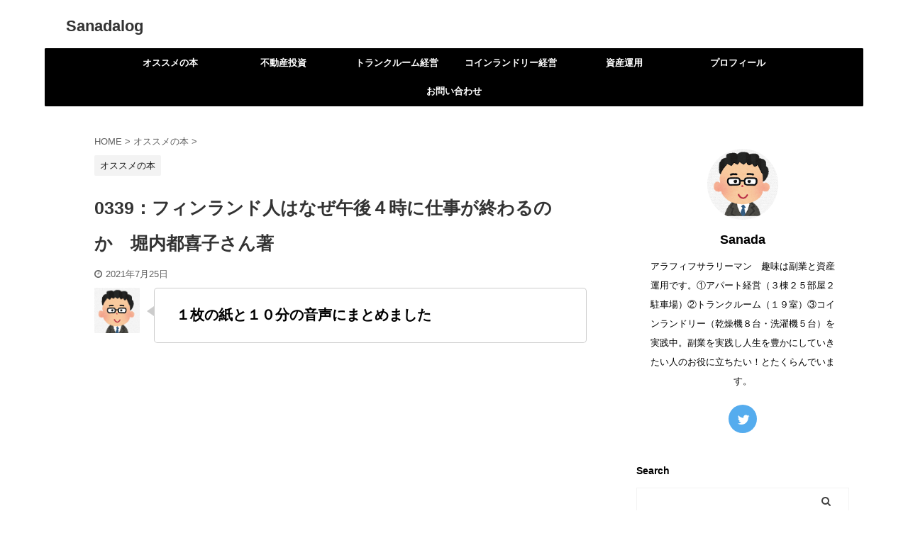

--- FILE ---
content_type: text/html; charset=UTF-8
request_url: https://sanadalog.com/0339-2/
body_size: 11952
content:

<!DOCTYPE html>
<!--[if lt IE 7]>
<html class="ie6" lang="ja"> <![endif]-->
<!--[if IE 7]>
<html class="i7" lang="ja"> <![endif]-->
<!--[if IE 8]>
<html class="ie" lang="ja"> <![endif]-->
<!--[if gt IE 8]><!-->
<html lang="ja" class="s-navi-search-overlay ">
	<!--<![endif]-->
	<head prefix="og: http://ogp.me/ns# fb: http://ogp.me/ns/fb# article: http://ogp.me/ns/article#">
		<meta charset="UTF-8" >
		<meta name="viewport" content="width=device-width,initial-scale=1.0,user-scalable=no,viewport-fit=cover">
		<meta name="format-detection" content="telephone=no" >

		
		<link rel="alternate" type="application/rss+xml" title="Sanadalog RSS Feed" href="https://sanadalog.com/feed/" />
		<link rel="pingback" href="https://sanadalog.com/xmlrpc.php" >
		<!--[if lt IE 9]>
		<script src="https://sanadalog.com/wp-content/themes/affinger5/js/html5shiv.js"></script>
		<![endif]-->
				<title>0339：フィンランド人はなぜ午後４時に仕事が終わるのか　堀内都喜子さん著 - Sanadalog</title>
<link rel='dns-prefetch' href='//ajax.googleapis.com' />
<link rel='dns-prefetch' href='//s.w.org' />
		<script type="text/javascript">
			window._wpemojiSettings = {"baseUrl":"https:\/\/s.w.org\/images\/core\/emoji\/12.0.0-1\/72x72\/","ext":".png","svgUrl":"https:\/\/s.w.org\/images\/core\/emoji\/12.0.0-1\/svg\/","svgExt":".svg","source":{"concatemoji":"https:\/\/sanadalog.com\/wp-includes\/js\/wp-emoji-release.min.js?ver=5.4.2"}};
			/*! This file is auto-generated */
			!function(e,a,t){var r,n,o,i,p=a.createElement("canvas"),s=p.getContext&&p.getContext("2d");function c(e,t){var a=String.fromCharCode;s.clearRect(0,0,p.width,p.height),s.fillText(a.apply(this,e),0,0);var r=p.toDataURL();return s.clearRect(0,0,p.width,p.height),s.fillText(a.apply(this,t),0,0),r===p.toDataURL()}function l(e){if(!s||!s.fillText)return!1;switch(s.textBaseline="top",s.font="600 32px Arial",e){case"flag":return!c([127987,65039,8205,9895,65039],[127987,65039,8203,9895,65039])&&(!c([55356,56826,55356,56819],[55356,56826,8203,55356,56819])&&!c([55356,57332,56128,56423,56128,56418,56128,56421,56128,56430,56128,56423,56128,56447],[55356,57332,8203,56128,56423,8203,56128,56418,8203,56128,56421,8203,56128,56430,8203,56128,56423,8203,56128,56447]));case"emoji":return!c([55357,56424,55356,57342,8205,55358,56605,8205,55357,56424,55356,57340],[55357,56424,55356,57342,8203,55358,56605,8203,55357,56424,55356,57340])}return!1}function d(e){var t=a.createElement("script");t.src=e,t.defer=t.type="text/javascript",a.getElementsByTagName("head")[0].appendChild(t)}for(i=Array("flag","emoji"),t.supports={everything:!0,everythingExceptFlag:!0},o=0;o<i.length;o++)t.supports[i[o]]=l(i[o]),t.supports.everything=t.supports.everything&&t.supports[i[o]],"flag"!==i[o]&&(t.supports.everythingExceptFlag=t.supports.everythingExceptFlag&&t.supports[i[o]]);t.supports.everythingExceptFlag=t.supports.everythingExceptFlag&&!t.supports.flag,t.DOMReady=!1,t.readyCallback=function(){t.DOMReady=!0},t.supports.everything||(n=function(){t.readyCallback()},a.addEventListener?(a.addEventListener("DOMContentLoaded",n,!1),e.addEventListener("load",n,!1)):(e.attachEvent("onload",n),a.attachEvent("onreadystatechange",function(){"complete"===a.readyState&&t.readyCallback()})),(r=t.source||{}).concatemoji?d(r.concatemoji):r.wpemoji&&r.twemoji&&(d(r.twemoji),d(r.wpemoji)))}(window,document,window._wpemojiSettings);
		</script>
		<style type="text/css">
img.wp-smiley,
img.emoji {
	display: inline !important;
	border: none !important;
	box-shadow: none !important;
	height: 1em !important;
	width: 1em !important;
	margin: 0 .07em !important;
	vertical-align: -0.1em !important;
	background: none !important;
	padding: 0 !important;
}
</style>
	<link rel='stylesheet' id='wp-block-library-css'  href='https://sanadalog.com/wp-includes/css/dist/block-library/style.min.css?ver=5.4.2' type='text/css' media='all' />
<link rel='stylesheet' id='liquid-blocks-css'  href='https://sanadalog.com/wp-content/plugins/liquid-blocks/css/block.css?ver=1.0.9' type='text/css' media='all' />
<link rel='stylesheet' id='liquid-block-speech-css'  href='https://sanadalog.com/wp-content/plugins/liquid-speech-balloon/css/block.css?ver=5.4.2' type='text/css' media='all' />
<link rel='stylesheet' id='contact-form-7-css'  href='https://sanadalog.com/wp-content/plugins/contact-form-7/includes/css/styles.css?ver=5.3' type='text/css' media='all' />
<link rel='stylesheet' id='toc-screen-css'  href='https://sanadalog.com/wp-content/plugins/table-of-contents-plus/screen.min.css?ver=2002' type='text/css' media='all' />
<link rel='stylesheet' id='normalize-css'  href='https://sanadalog.com/wp-content/themes/affinger5/css/normalize.css?ver=1.5.9' type='text/css' media='all' />
<link rel='stylesheet' id='font-awesome-css'  href='https://sanadalog.com/wp-content/themes/affinger5/css/fontawesome/css/font-awesome.min.css?ver=4.7.0' type='text/css' media='all' />
<link rel='stylesheet' id='font-awesome-animation-css'  href='https://sanadalog.com/wp-content/themes/affinger5/css/fontawesome/css/font-awesome-animation.min.css?ver=5.4.2' type='text/css' media='all' />
<link rel='stylesheet' id='st_svg-css'  href='https://sanadalog.com/wp-content/themes/affinger5/st_svg/style.css?ver=5.4.2' type='text/css' media='all' />
<link rel='stylesheet' id='slick-css'  href='https://sanadalog.com/wp-content/themes/affinger5/vendor/slick/slick.css?ver=1.8.0' type='text/css' media='all' />
<link rel='stylesheet' id='slick-theme-css'  href='https://sanadalog.com/wp-content/themes/affinger5/vendor/slick/slick-theme.css?ver=1.8.0' type='text/css' media='all' />
<link rel='stylesheet' id='fonts-googleapis-notosansjp-css'  href='//fonts.googleapis.com/css?family=Noto+Sans+JP%3A400%2C700&#038;display=swap&#038;subset=japanese&#038;ver=5.4.2' type='text/css' media='all' />
<link rel='stylesheet' id='style-css'  href='https://sanadalog.com/wp-content/themes/affinger5/style.css?ver=5.4.2' type='text/css' media='all' />
<link rel='stylesheet' id='child-style-css'  href='https://sanadalog.com/wp-content/themes/affinger5-child/style.css?ver=5.4.2' type='text/css' media='all' />
<link rel='stylesheet' id='single-css'  href='https://sanadalog.com/wp-content/themes/affinger5/st-rankcss.php' type='text/css' media='all' />
<link rel='stylesheet' id='sccss_style-css'  href='https://sanadalog.com/?sccss=1&#038;ver=5.4.2' type='text/css' media='all' />
<link rel='stylesheet' id='st-themecss-css'  href='https://sanadalog.com/wp-content/themes/affinger5/st-themecss-loader.php?ver=5.4.2' type='text/css' media='all' />
<script type='text/javascript' src='//ajax.googleapis.com/ajax/libs/jquery/1.11.3/jquery.min.js?ver=1.11.3'></script>
<link rel='https://api.w.org/' href='https://sanadalog.com/wp-json/' />
<link rel='shortlink' href='https://sanadalog.com/?p=2936' />
<link rel="alternate" type="application/json+oembed" href="https://sanadalog.com/wp-json/oembed/1.0/embed?url=https%3A%2F%2Fsanadalog.com%2F0339-2%2F" />
<link rel="alternate" type="text/xml+oembed" href="https://sanadalog.com/wp-json/oembed/1.0/embed?url=https%3A%2F%2Fsanadalog.com%2F0339-2%2F&#038;format=xml" />
<style type="text/css">.liquid-speech-balloon-00 .liquid-speech-balloon-avatar { background-image: url("https://sanadalog.com/wp-content/uploads/2020/04/スクリーンショット-2020-04-19-22.24.01.png"); } .liquid-speech-balloon-01 .liquid-speech-balloon-avatar { background-image: url("https://sanadalog.com/wp-content/uploads/2020/04/スクリーンショット-2020-04-26-15.52.01.png"); } .liquid-speech-balloon-02 .liquid-speech-balloon-avatar { background-image: url("https://sanadalog.com/wp-content/uploads/2020/04/スクリーンショット-2020-04-26-15.51.28.png"); } .liquid-speech-balloon-03 .liquid-speech-balloon-avatar { background-image: url("https://sanadalog.com/wp-content/uploads/2020/04/スクリーンショット-2020-04-26-15.51.14.png"); } .liquid-speech-balloon-04 .liquid-speech-balloon-avatar { background-image: url("https://sanadalog.com/wp-content/uploads/2020/04/スクリーンショット-2020-04-26-15.48.46.png"); } .liquid-speech-balloon-05 .liquid-speech-balloon-avatar { background-image: url("https://sanadalog.com/wp-content/uploads/2020/04/スクリーンショット-2020-04-26-15.53.54.png"); } </style>
<style type="text/css">.liquid-speech-balloon-04 .liquid-speech-balloon-avatar::after { content: "相談者"; } </style>
<meta name="robots" content="index, follow" />
<meta name="thumbnail" content="https://sanadalog.com/wp-content/uploads/2021/07/51ufGdtpOsL._SX312_BO1204203200_.jpg">
<link rel="canonical" href="https://sanadalog.com/0339-2/" />
<style type="text/css">.broken_link, a.broken_link {
	text-decoration: line-through;
}</style><style type="text/css" id="custom-background-css">
body.custom-background { background-color: #ffffff; }
</style>
				<script>
		(function (i, s, o, g, r, a, m) {
			i['GoogleAnalyticsObject'] = r;
			i[r] = i[r] || function () {
					(i[r].q = i[r].q || []).push(arguments)
				}, i[r].l = 1 * new Date();
			a = s.createElement(o),
				m = s.getElementsByTagName(o)[0];
			a.async = 1;
			a.src = g;
			m.parentNode.insertBefore(a, m)
		})(window, document, 'script', '//www.google-analytics.com/analytics.js', 'ga');

		ga('create', 'UA-164577743-1', 'auto');
		ga('send', 'pageview');

	</script>
					



<script>
	jQuery(function(){
		jQuery('.st-btn-open').click(function(){
			jQuery(this).next('.st-slidebox').stop(true, true).slideToggle();
			jQuery(this).addClass('st-btn-open-click');
		});
	});
</script>


<script>
	jQuery(function(){
		jQuery("#toc_container:not(:has(ul ul))").addClass("only-toc");
		jQuery(".st-ac-box ul:has(.cat-item)").each(function(){
			jQuery(this).addClass("st-ac-cat");
		});
	});
</script>

<script>
	jQuery(function(){
						jQuery('.st-star').parent('.rankh4').css('padding-bottom','5px'); // スターがある場合のランキング見出し調整
	});
</script>

			</head>
	<body class="post-template-default single single-post postid-2936 single-format-standard custom-background not-front-page" >
				<div id="st-ami">
				<div id="wrapper" class="">
				<div id="wrapper-in">
					<header id="">
						<div id="headbox-bg">
							<div id="headbox">

								<nav id="s-navi" class="pcnone" data-st-nav data-st-nav-type="normal">
		<dl class="acordion is-active" data-st-nav-primary>
			<dt class="trigger">
				<p class="acordion_button"><span class="op op-menu"><i class="fa st-svg-menu"></i></span></p>

				
				
							<!-- 追加メニュー -->
							
							<!-- 追加メニュー2 -->
							
							</dt>

			<dd class="acordion_tree">
				<div class="acordion_tree_content">

					

												<div class="menu"><ul>
<li class="page_item page-item-56"><a href="https://sanadalog.com/apartment/"><span class="menu-item-label">アパート経営</span></a></li>
<li class="page_item page-item-58"><a href="https://sanadalog.com/%e3%83%88%e3%83%a9%e3%83%b3%e3%82%af%e3%83%ab%e3%83%bc%e3%83%a0%e7%b5%8c%e5%96%b6/"><span class="menu-item-label">トランクルーム経営</span></a></li>
<li class="page_item page-item-60"><a href="https://sanadalog.com/%e3%82%b3%e3%82%a4%e3%83%b3%e3%83%a9%e3%83%b3%e3%83%89%e3%83%aa%e3%83%bc%e7%b5%8c%e5%96%b6/"><span class="menu-item-label">コインランドリー経営</span></a></li>
<li class="page_item page-item-62"><a href="https://sanadalog.com/%e8%b3%87%e7%94%a3%e9%81%8b%e7%94%a8/"><span class="menu-item-label">資産運用</span></a></li>
<li class="page_item page-item-64"><a href="https://sanadalog.com/profile/"><span class="menu-item-label">プロフィール</span></a></li>
<li class="page_item page-item-66"><a href="https://sanadalog.com/contact-us/"><span class="menu-item-label">お問い合わせ</span></a></li>
</ul></div>
						<div class="clear"></div>

					
				</div>
			</dd>

					</dl>

					</nav>

								<div id="header-l">
									
									<div id="st-text-logo">
										
            
			
				<!-- キャプション -->
				                
					              		 	 <p class="descr sitenametop">
               		     	               			 </p>
					                    
				                
				<!-- ロゴ又はブログ名 -->
				              		  <p class="sitename"><a href="https://sanadalog.com/">
                  		                      		    Sanadalog                   		               		  </a></p>
            					<!-- ロゴ又はブログ名ここまで -->

			    
		
    									</div>
								</div><!-- /#header-l -->

								<div id="header-r" class="smanone">
									
								</div><!-- /#header-r -->
							</div><!-- /#headbox-bg -->
						</div><!-- /#headbox clearfix -->

						
						
						
						
											
<div id="gazou-wide">
			<div id="st-menubox">
			<div id="st-menuwide">
				<nav class="smanone clearfix"><ul id="menu-%e3%82%b0%e3%83%ad%e3%83%bc%e3%83%90%e3%83%ab" class="menu"><li id="menu-item-679" class="menu-item menu-item-type-taxonomy menu-item-object-category current-post-ancestor current-menu-parent current-post-parent menu-item-679"><a href="https://sanadalog.com/category/recommended-books/">オススメの本</a></li>
<li id="menu-item-328" class="menu-item menu-item-type-taxonomy menu-item-object-category menu-item-328"><a href="https://sanadalog.com/category/apart/">不動産投資</a></li>
<li id="menu-item-508" class="menu-item menu-item-type-taxonomy menu-item-object-category menu-item-508"><a href="https://sanadalog.com/category/trunk-room/">トランクルーム経営</a></li>
<li id="menu-item-507" class="menu-item menu-item-type-taxonomy menu-item-object-category menu-item-507"><a href="https://sanadalog.com/category/coinlaundry/">コインランドリー経営</a></li>
<li id="menu-item-509" class="menu-item menu-item-type-taxonomy menu-item-object-category menu-item-509"><a href="https://sanadalog.com/category/asset/">資産運用</a></li>
<li id="menu-item-208" class="menu-item menu-item-type-post_type menu-item-object-page menu-item-208"><a href="https://sanadalog.com/profile/">プロフィール</a></li>
<li id="menu-item-212" class="menu-item menu-item-type-post_type menu-item-object-page menu-item-212"><a href="https://sanadalog.com/contact-us/">お問い合わせ</a></li>
</ul></nav>			</div>
		</div>
				</div>
					
					
					</header>

					

					<div id="content-w">

					
					
					
	
			<div id="st-header-post-under-box" class="st-header-post-no-data "
		     style="">
			<div class="st-dark-cover">
							</div>
		</div>
	

<div id="content" class="clearfix">
	<div id="contentInner">
		<main>
			<article>
				<div id="post-2936" class="st-post post-2936 post type-post status-publish format-standard has-post-thumbnail hentry category-recommended-books">

					
																
					
					<!--ぱんくず -->
											<div
							id="breadcrumb">
							<ol itemscope itemtype="http://schema.org/BreadcrumbList">
								<li itemprop="itemListElement" itemscope itemtype="http://schema.org/ListItem">
									<a href="https://sanadalog.com" itemprop="item">
										<span itemprop="name">HOME</span>
									</a>
									&gt;
									<meta itemprop="position" content="1"/>
								</li>

								
																	<li itemprop="itemListElement" itemscope itemtype="http://schema.org/ListItem">
										<a href="https://sanadalog.com/category/recommended-books/" itemprop="item">
											<span
												itemprop="name">オススメの本</span>
										</a>
										&gt;
										<meta itemprop="position" content="2"/>
									</li>
																								</ol>

													</div>
										<!--/ ぱんくず -->

					<!--ループ開始 -->
										
																									<p class="st-catgroup">
								<a href="https://sanadalog.com/category/recommended-books/" title="View all posts in オススメの本" rel="category tag"><span class="catname st-catid29">オススメの本</span></a>							</p>
						
						<h1 class="entry-title">0339：フィンランド人はなぜ午後４時に仕事が終わるのか　堀内都喜子さん著</h1>

						
	<div class="blogbox ">
		<p><span class="kdate">
							<i class="fa fa-clock-o"></i><time class="updated" datetime="2021-07-25T18:04:03+0900">2021年7月25日</time>
					</span></p>
	</div>
					
					
					<div class="mainbox">
						<div id="nocopy" ><!-- コピー禁止エリアここから -->
							
																						
							<div class="entry-content">
								
<div class="wp-block-liquid-speech-balloon liquid-speech-balloon-wrap liquid-speech-balloon-00"><div class="liquid-speech-balloon-avatar"></div><div class="liquid-speech-balloon-text"><p><strong><big>１枚の紙と１０分の音声にまとめました</big></strong></p><div class="liquid-speech-balloon-arrow"></div></div></div>



<figure class="wp-block-embed-youtube wp-block-embed is-type-video is-provider-youtube wp-embed-aspect-16-9 wp-has-aspect-ratio wp-embed-aspect-4-3"><div class="wp-block-embed__wrapper">
<div
		class="youtube-container"><iframe title="【１０分のまとめ】フィンランド人はなぜ午後４時に仕事が終わるのか　堀内都喜子さん著：0339" width="974" height="548" src="https://www.youtube.com/embed/71vYIo3GR0U?feature=oembed" frameborder="0" allow="accelerometer; autoplay; clipboard-write; encrypted-media; gyroscope; picture-in-picture" allowfullscreen></iframe></div>
</div></figure>


<p><!-- START MoshimoAffiliateEasyLink --><br />
<script type="text/javascript">
(function(b,c,f,g,a,d,e){b.MoshimoAffiliateObject=a;
b[a]=b[a]||function(){arguments.currentScript=c.currentScript
||c.scripts[c.scripts.length-2];(b[a].q=b[a].q||[]).push(arguments)};
c.getElementById(a)||(d=c.createElement(f),d.src=g,
d.id=a,e=c.getElementsByTagName("body")[0],e.appendChild(d))})
(window,document,"script","//dn.msmstatic.com/site/cardlink/bundle.js?20210203","msmaflink");
msmaflink({"n":"フィンランド人はなぜ午後４時に仕事が終わるのか (ポプラ新書)","b":"","t":"","d":"https:\/\/m.media-amazon.com","c_p":"","p":["\/images\/I\/51Lt4srlJZL._SL500_.jpg"],"u":{"u":"https:\/\/www.amazon.co.jp\/dp\/B085Y2514T","t":"amazon","r_v":""},"v":"2.1","b_l":[{"id":1,"u_tx":"Amazonで見る","u_bc":"#f79256","u_url":"https:\/\/www.amazon.co.jp\/dp\/B085Y2514T","a_id":2009488,"p_id":170,"pl_id":27060,"pc_id":185,"s_n":"amazon","u_so":1},{"id":2,"u_tx":"楽天市場で見る","u_bc":"#f76956","u_url":"https:\/\/search.rakuten.co.jp\/search\/mall\/%E3%83%95%E3%82%A3%E3%83%B3%E3%83%A9%E3%83%B3%E3%83%89%E4%BA%BA%E3%81%AF%E3%81%AA%E3%81%9C%E5%8D%88%E5%BE%8C%EF%BC%94%E6%99%82%E3%81%AB%E4%BB%95%E4%BA%8B%E3%81%8C%E7%B5%82%E3%82%8F%E3%82%8B%E3%81%AE%E3%81%8B%20(%E3%83%9D%E3%83%97%E3%83%A9%E6%96%B0%E6%9B%B8)\/","a_id":1966966,"p_id":54,"pl_id":27059,"pc_id":54,"s_n":"rakuten","u_so":2},{"id":3,"u_tx":"Yahoo!ショッピングで見る","u_bc":"#66a7ff","u_url":"https:\/\/shopping.yahoo.co.jp\/search?first=1\u0026p=%E3%83%95%E3%82%A3%E3%83%B3%E3%83%A9%E3%83%B3%E3%83%89%E4%BA%BA%E3%81%AF%E3%81%AA%E3%81%9C%E5%8D%88%E5%BE%8C%EF%BC%94%E6%99%82%E3%81%AB%E4%BB%95%E4%BA%8B%E3%81%8C%E7%B5%82%E3%82%8F%E3%82%8B%E3%81%AE%E3%81%8B%20(%E3%83%9D%E3%83%97%E3%83%A9%E6%96%B0%E6%9B%B8)","a_id":2013442,"p_id":1225,"pl_id":27061,"pc_id":1925,"s_n":"yahoo","u_so":3}],"eid":"kYL81","s":"s"});
</script></p>
<div id="msmaflink-kYL81">リンク</div>
<p><!-- MoshimoAffiliateEasyLink END --></p>



<figure class="wp-block-image size-large"><a href="https://sanadalog.com/wp-content/uploads/2021/07/フィンランド人はなぜ午後４時に仕事が終わるのか　堀内都喜子さん著.001.jpeg"><img src="https://sanadalog.com/wp-content/uploads/2021/07/フィンランド人はなぜ午後４時に仕事が終わるのか　堀内都喜子さん著.001.jpeg" alt="" class="wp-image-2937" srcset="https://sanadalog.com/wp-content/uploads/2021/07/フィンランド人はなぜ午後４時に仕事が終わるのか　堀内都喜子さん著.001.jpeg 1024w, https://sanadalog.com/wp-content/uploads/2021/07/フィンランド人はなぜ午後４時に仕事が終わるのか　堀内都喜子さん著.001-300x225.jpeg 300w, https://sanadalog.com/wp-content/uploads/2021/07/フィンランド人はなぜ午後４時に仕事が終わるのか　堀内都喜子さん著.001-768x576.jpeg 768w" sizes="(max-width: 1024px) 100vw, 1024px" /></a></figure>



<div class="wp-block-buttons">
<div class="wp-block-button"><a class="wp-block-button__link" href="https://sanadalog.com/wp-content/uploads/2021/07/%E3%83%95%E3%82%A3%E3%83%B3%E3%83%A9%E3%83%B3%E3%83%88%E3%82%99%E4%BA%BA%E3%81%AF%E3%81%AA%E3%81%9B%E3%82%99%E5%8D%88%E5%BE%8C%EF%BC%94%E6%99%82%E3%81%AB%E4%BB%95%E4%BA%8B%E3%81%8B%E3%82%99%E7%B5%82%E3%82%8F%E3%82%8B%E3%81%AE%E3%81%8B%E3%80%80%E5%A0%80%E5%86%85%E9%83%BD%E5%96%9C%E5%AD%90%E3%81%95%E3%82%93%E8%91%97.pdf" target="_blank" rel="noreferrer noopener"><big>PDF版はこちら</big></a></div>
</div>



<hr class="wp-block-separator is-style-wide"/>



<p>幸福に生きたいビジネスパーソン必読！<br><br>堀内都喜子さん著<br><br>＝＝＝＝＝＝＝＝＝＝＝＝＝＝＝<br><strong>フィンランド人は</strong><br><strong>なぜ午後４時に仕事が終わるのか　</strong><br>＝＝＝＝＝＝＝＝＝＝＝＝＝＝＝<br><br>を1枚の紙と10分の音声でまとめました。<br> <br>目的は<br>【フィンランド人の日々の生活や考え方、身近なことから学べるヒントが欲しい！】<br>です。<br><br>本日の&#x270d;&#xfe0f;<br>　■残業はほどんどしない<br>　■良い会議のための８つのルール<br>　■相手を信頼して任せてみる</p>



<p></p>
							</div>
						</div><!-- コピー禁止エリアここまで -->

												
					<div class="adbox">
				
							        
	
									<div style="padding-top:10px;">
						
		        
	
					</div>
							</div>
			

						
					</div><!-- .mainboxここまで -->

																
					
	
	<div class="sns ">
	<ul class="clearfix">
					<!--ツイートボタン-->
			<li class="twitter"> 
			<a rel="nofollow" onclick="window.open('//twitter.com/intent/tweet?url=https%3A%2F%2Fsanadalog.com%2F0339-2%2F&text=0339%EF%BC%9A%E3%83%95%E3%82%A3%E3%83%B3%E3%83%A9%E3%83%B3%E3%83%88%E3%82%99%E4%BA%BA%E3%81%AF%E3%81%AA%E3%81%9B%E3%82%99%E5%8D%88%E5%BE%8C%EF%BC%94%E6%99%82%E3%81%AB%E4%BB%95%E4%BA%8B%E3%81%8B%E3%82%99%E7%B5%82%E3%82%8F%E3%82%8B%E3%81%AE%E3%81%8B%E3%80%80%E5%A0%80%E5%86%85%E9%83%BD%E5%96%9C%E5%AD%90%E3%81%95%E3%82%93%E8%91%97&tw_p=tweetbutton', '', 'width=500,height=450'); return false;"><i class="fa fa-twitter"></i><span class="snstext " >Twitter</span></a>
			</li>
		
					<!--シェアボタン-->      
			<li class="facebook">
			<a href="//www.facebook.com/sharer.php?src=bm&u=https%3A%2F%2Fsanadalog.com%2F0339-2%2F&t=0339%EF%BC%9A%E3%83%95%E3%82%A3%E3%83%B3%E3%83%A9%E3%83%B3%E3%83%88%E3%82%99%E4%BA%BA%E3%81%AF%E3%81%AA%E3%81%9B%E3%82%99%E5%8D%88%E5%BE%8C%EF%BC%94%E6%99%82%E3%81%AB%E4%BB%95%E4%BA%8B%E3%81%8B%E3%82%99%E7%B5%82%E3%82%8F%E3%82%8B%E3%81%AE%E3%81%8B%E3%80%80%E5%A0%80%E5%86%85%E9%83%BD%E5%96%9C%E5%AD%90%E3%81%95%E3%82%93%E8%91%97" target="_blank" rel="nofollow noopener"><i class="fa fa-facebook"></i><span class="snstext " >Share</span>
			</a>
			</li>
		
					<!--ポケットボタン-->      
			<li class="pocket">
			<a rel="nofollow" onclick="window.open('//getpocket.com/edit?url=https%3A%2F%2Fsanadalog.com%2F0339-2%2F&title=0339%EF%BC%9A%E3%83%95%E3%82%A3%E3%83%B3%E3%83%A9%E3%83%B3%E3%83%88%E3%82%99%E4%BA%BA%E3%81%AF%E3%81%AA%E3%81%9B%E3%82%99%E5%8D%88%E5%BE%8C%EF%BC%94%E6%99%82%E3%81%AB%E4%BB%95%E4%BA%8B%E3%81%8B%E3%82%99%E7%B5%82%E3%82%8F%E3%82%8B%E3%81%AE%E3%81%8B%E3%80%80%E5%A0%80%E5%86%85%E9%83%BD%E5%96%9C%E5%AD%90%E3%81%95%E3%82%93%E8%91%97', '', 'width=500,height=350'); return false;"><i class="fa fa-get-pocket"></i><span class="snstext " >Pocket</span></a></li>
		
					<!--はてブボタン-->
			<li class="hatebu">       
				<a href="//b.hatena.ne.jp/entry/https://sanadalog.com/0339-2/" class="hatena-bookmark-button" data-hatena-bookmark-layout="simple" title="0339：フィンランド人はなぜ午後４時に仕事が終わるのか　堀内都喜子さん著" rel="nofollow"><i class="fa st-svg-hateb"></i><span class="snstext " >Hatena</span>
				</a><script type="text/javascript" src="//b.st-hatena.com/js/bookmark_button.js" charset="utf-8" async="async"></script>

			</li>
		
					<!--LINEボタン-->   
			<li class="line">
			<a href="//line.me/R/msg/text/?0339%EF%BC%9A%E3%83%95%E3%82%A3%E3%83%B3%E3%83%A9%E3%83%B3%E3%83%88%E3%82%99%E4%BA%BA%E3%81%AF%E3%81%AA%E3%81%9B%E3%82%99%E5%8D%88%E5%BE%8C%EF%BC%94%E6%99%82%E3%81%AB%E4%BB%95%E4%BA%8B%E3%81%8B%E3%82%99%E7%B5%82%E3%82%8F%E3%82%8B%E3%81%AE%E3%81%8B%E3%80%80%E5%A0%80%E5%86%85%E9%83%BD%E5%96%9C%E5%AD%90%E3%81%95%E3%82%93%E8%91%97%0Ahttps%3A%2F%2Fsanadalog.com%2F0339-2%2F" target="_blank" rel="nofollow noopener"><i class="fa fa-comment" aria-hidden="true"></i><span class="snstext" >LINE</span></a>
			</li> 
		
					<!--URLコピーボタン-->
			<li class="share-copy">
			<a href="#" rel="nofollow" data-st-copy-text="0339：フィンランド人はなぜ午後４時に仕事が終わるのか　堀内都喜子さん著 / https://sanadalog.com/0339-2/"><i class="fa fa-clipboard"></i><span class="snstext" >コピーする</span></a>
			</li>
		
	</ul>

	</div> 

											
											<p class="tagst">
							<i class="fa fa-folder-open-o" aria-hidden="true"></i>-<a href="https://sanadalog.com/category/recommended-books/" rel="category tag">オススメの本</a><br/>
													</p>
					
					<aside>
						<p class="author" style="display:none;"><a href="https://sanadalog.com/author/sanadalog/" title="Sanada" class="vcard author"><span class="fn">author</span></a></p>
																		<!--ループ終了-->

																					<hr class="hrcss" />

<div id="comments">
     	<div id="respond" class="comment-respond">
		<h3 id="reply-title" class="comment-reply-title">comment <small><a rel="nofollow" id="cancel-comment-reply-link" href="/0339-2/#respond" style="display:none;">コメントをキャンセル</a></small></h3><form action="https://sanadalog.com/wp-comments-post.php" method="post" id="commentform" class="comment-form"><p class="comment-notes"><span id="email-notes">メールアドレスが公開されることはありません。</span> <span class="required">*</span> が付いている欄は必須項目です</p><p class="comment-form-comment"><label for="comment">コメント</label> <textarea id="comment" name="comment" cols="45" rows="8" maxlength="65525" required="required"></textarea></p><p class="comment-form-author"><label for="author">名前 <span class="required">*</span></label> <input id="author" name="author" type="text" value="" size="30" maxlength="245" required='required' /></p>
<p class="comment-form-email"><label for="email">メール <span class="required">*</span></label> <input id="email" name="email" type="text" value="" size="30" maxlength="100" aria-describedby="email-notes" required='required' /></p>
<p class="comment-form-url"><label for="url">サイト</label> <input id="url" name="url" type="text" value="" size="30" maxlength="200" /></p>
<p class="comment-form-cookies-consent"><input id="wp-comment-cookies-consent" name="wp-comment-cookies-consent" type="checkbox" value="yes" /> <label for="wp-comment-cookies-consent">次回のコメントで使用するためブラウザーに自分の名前、メールアドレス、サイトを保存する。</label></p>
<p class="form-submit"><input name="submit" type="submit" id="submit" class="submit" value="送信" /> <input type='hidden' name='comment_post_ID' value='2936' id='comment_post_ID' />
<input type='hidden' name='comment_parent' id='comment_parent' value='0' />
</p><p style="display: none;"><input type="hidden" id="ak_js" name="ak_js" value="50"/></p></form>	</div><!-- #respond -->
	</div>


<!-- END singer -->
													
						<!--関連記事-->
						
	
	<h4 class="point"><span class="point-in">関連記事</span></h4>

	
<div class="kanren" data-st-load-more-content
     data-st-load-more-id="9e08aae9-3ad1-4de6-90fa-84518cf29445">
						
			<dl class="clearfix">
				<dt><a href="https://sanadalog.com/0197-2/">
						
															<img width="150" height="150" src="https://sanadalog.com/wp-content/uploads/2021/03/71ijSnV9HUL._AC_UL320_-150x150.jpg" class="attachment-st_thumb150 size-st_thumb150 wp-post-image" alt="" srcset="https://sanadalog.com/wp-content/uploads/2021/03/71ijSnV9HUL._AC_UL320_-150x150.jpg 150w, https://sanadalog.com/wp-content/uploads/2021/03/71ijSnV9HUL._AC_UL320_-100x100.jpg 100w" sizes="(max-width: 150px) 100vw, 150px" />							
											</a></dt>
				<dd>
					
	
	<p class="st-catgroup itiran-category">
		<a href="https://sanadalog.com/category/recommended-books/" title="View all posts in オススメの本" rel="category tag"><span class="catname st-catid29">オススメの本</span></a>	</p>

					<h5 class="kanren-t">
						<a href="https://sanadalog.com/0197-2/">0197：直感を信じる力―人生のレールは自分で描こう―　岩瀬大輔さん著</a>
					</h5>

						<div class="st-excerpt smanone">
		<p>１枚の紙と１０分の音声にまとめました リンク PDF版はこちら 成長したいビジネスパーソン必読！　岩瀬大輔さん著＝＝＝＝＝＝＝＝＝＝＝＝＝＝＝直感を信じる力―人生のレールは自分で描こう―　＝＝＝＝＝＝ ... </p>
	</div>
									</dd>
			</dl>
					
			<dl class="clearfix">
				<dt><a href="https://sanadalog.com/0144-2/">
						
															<img width="150" height="150" src="https://sanadalog.com/wp-content/uploads/2021/01/51pbAYP1owL._SX312_BO1204203200_-150x150.jpg" class="attachment-st_thumb150 size-st_thumb150 wp-post-image" alt="" srcset="https://sanadalog.com/wp-content/uploads/2021/01/51pbAYP1owL._SX312_BO1204203200_-150x150.jpg 150w, https://sanadalog.com/wp-content/uploads/2021/01/51pbAYP1owL._SX312_BO1204203200_-100x100.jpg 100w" sizes="(max-width: 150px) 100vw, 150px" />							
											</a></dt>
				<dd>
					
	
	<p class="st-catgroup itiran-category">
		<a href="https://sanadalog.com/category/recommended-books/" title="View all posts in オススメの本" rel="category tag"><span class="catname st-catid29">オススメの本</span></a>	</p>

					<h5 class="kanren-t">
						<a href="https://sanadalog.com/0144-2/">0144：自分のことだけ考える。　無駄なものにふりまわされないメンタル術　堀江貴文さん著</a>
					</h5>

						<div class="st-excerpt smanone">
		<p>１枚の紙と１０分の音声にまとめました リンク PDF版はこちら 心を強くしたいビジネスパーソン必読！堀江貴文さん著＝＝＝＝＝＝＝＝＝＝＝＝＝＝＝自分のことだけ考える。無駄なものにふりまわされないメンタ ... </p>
	</div>
									</dd>
			</dl>
					
			<dl class="clearfix">
				<dt><a href="https://sanadalog.com/0079-2/">
						
															<img width="150" height="150" src="https://sanadalog.com/wp-content/uploads/2020/11/41ZaIMJbF4L._SX348_BO1204203200_-150x150.jpg" class="attachment-st_thumb150 size-st_thumb150 wp-post-image" alt="" srcset="https://sanadalog.com/wp-content/uploads/2020/11/41ZaIMJbF4L._SX348_BO1204203200_-150x150.jpg 150w, https://sanadalog.com/wp-content/uploads/2020/11/41ZaIMJbF4L._SX348_BO1204203200_-100x100.jpg 100w" sizes="(max-width: 150px) 100vw, 150px" />							
											</a></dt>
				<dd>
					
	
	<p class="st-catgroup itiran-category">
		<a href="https://sanadalog.com/category/recommended-books/" title="View all posts in オススメの本" rel="category tag"><span class="catname st-catid29">オススメの本</span></a>	</p>

					<h5 class="kanren-t">
						<a href="https://sanadalog.com/0079-2/">0079：新版　やっぱり変だよ日本の営業　宋文洲さん著</a>
					</h5>

						<div class="st-excerpt smanone">
		<p>１枚の紙と１０分の音声にまとめました リンク PDF版はこちら 効率的に成果を出したいビジネスパーソン必読！宋文洲さん著＝＝＝＝＝＝＝＝＝＝＝＝＝＝＝やっぱり変だよ日本の営業＝＝＝＝＝＝＝＝＝＝＝＝＝ ... </p>
	</div>
									</dd>
			</dl>
					
			<dl class="clearfix">
				<dt><a href="https://sanadalog.com/0176-2/">
						
															<img width="150" height="150" src="https://sanadalog.com/wp-content/uploads/2021/02/51rGEd-jFsL-150x150.jpg" class="attachment-st_thumb150 size-st_thumb150 wp-post-image" alt="" srcset="https://sanadalog.com/wp-content/uploads/2021/02/51rGEd-jFsL-150x150.jpg 150w, https://sanadalog.com/wp-content/uploads/2021/02/51rGEd-jFsL-100x100.jpg 100w" sizes="(max-width: 150px) 100vw, 150px" />							
											</a></dt>
				<dd>
					
	
	<p class="st-catgroup itiran-category">
		<a href="https://sanadalog.com/category/recommended-books/" title="View all posts in オススメの本" rel="category tag"><span class="catname st-catid29">オススメの本</span></a>	</p>

					<h5 class="kanren-t">
						<a href="https://sanadalog.com/0176-2/">0176：外資系コンサルの知的生産術～プロだけが知る「99の心得」　山口周さん著</a>
					</h5>

						<div class="st-excerpt smanone">
		<p>１枚の紙と１０分の音声にまとめました リンク PDF版はこちら 成果をあげたいビジネスパーソン必読！　山口周さん著＝＝＝＝＝＝＝＝＝＝＝＝＝＝＝外資系コンサルの知的生産術～プロだけが知る「99の心得」 ... </p>
	</div>
									</dd>
			</dl>
					
			<dl class="clearfix">
				<dt><a href="https://sanadalog.com/0117-2/">
						
															<img width="150" height="150" src="https://sanadalog.com/wp-content/uploads/2020/12/41N9zI8DR4L-150x150.jpg" class="attachment-st_thumb150 size-st_thumb150 wp-post-image" alt="" srcset="https://sanadalog.com/wp-content/uploads/2020/12/41N9zI8DR4L-150x150.jpg 150w, https://sanadalog.com/wp-content/uploads/2020/12/41N9zI8DR4L-100x100.jpg 100w" sizes="(max-width: 150px) 100vw, 150px" />							
											</a></dt>
				<dd>
					
	
	<p class="st-catgroup itiran-category">
		<a href="https://sanadalog.com/category/recommended-books/" title="View all posts in オススメの本" rel="category tag"><span class="catname st-catid29">オススメの本</span></a>	</p>

					<h5 class="kanren-t">
						<a href="https://sanadalog.com/0117-2/">0117：マッキンゼー流 入社1年目ロジカルシンキングの教科書　大嶋祥誉さん著</a>
					</h5>

						<div class="st-excerpt smanone">
		<p>１枚の紙と１０分の音声にまとめました リンク PDF版はこちら 魅力をアップさせたいビジネスパーソン必読！大嶋祥誉さん著＝＝＝＝＝＝＝＝＝＝＝＝＝＝＝マッキンゼー流入社1年目ロジカルシンキングの教科書 ... </p>
	</div>
									</dd>
			</dl>
					</div>


						<!--ページナビ-->
						<div class="p-navi clearfix">
							<dl>
																									<dt>PREV</dt>
									<dd>
										<a href="https://sanadalog.com/0338-2/">0338：AI分析でわかった トップ5％社員の習慣　越川慎司さん著</a>
									</dd>
								
																									<dt>NEXT</dt>
									<dd>
										<a href="https://sanadalog.com/0340-2/">0340：BRAIN DRIVEN　パフォーマンスが高まる脳の状態とは　青砥瑞人さん著</a>
									</dd>
															</dl>
						</div>
					</aside>

				</div>
				<!--/post-->
			</article>
		</main>
	</div>
	<!-- /#contentInner -->
	<div id="side">
	<aside>

					<div class="side-topad">
				<div id="authorst_widget-3" class="ad widget_authorst_widget"><div class="st-author-box st-author-master">

<div class="st-author-profile">
		<div class="st-author-profile-avatar">
					<img src="https://sanadalog.com/wp-content/uploads/2020/04/スクリーンショット-2020-04-19-22.24.01.png" width="138" height="150" alt="Sanada" class="avatar avatar-150 wp-user-avatar wp-user-avatar-150 alignnone photo" />			</div>

	<div class="post st-author-profile-content">
		<p class="st-author-nickname">Sanada</p>
		<p class="st-author-description">アラフィフサラリーマン　趣味は副業と資産運用です。①アパート経営（３棟２５部屋２駐車場）②トランクルーム（１９室）③コインランドリー（乾燥機８台・洗濯機５台）を実践中。副業を実践し人生を豊かにしていきたい人のお役に立ちたい！とたくらんでいます。</p>
		<div class="sns">
			<ul class="profile-sns clearfix">

									<li class="twitter"><a rel="nofollow" href="https://twitter.com/sanada3730" target="_blank"><i class="fa fa-twitter" aria-hidden="true"></i></a></li>
				
				
				
				
				
				
				
				
			</ul>
		</div>
			</div>
</div>
</div></div><div id="text-2" class="ad widget_text"><p class="st-widgets-title"><span>Search</span></p>			<div class="textwidget"></div>
		</div><div id="search-2" class="ad widget_search"><div id="search" class="search-custom-d">
	<form method="get" id="searchform" action="https://sanadalog.com/">
		<label class="hidden" for="s">
					</label>
		<input type="text" placeholder="" value="" name="s" id="s" />
		<input type="submit" value="&#xf002;" class="fa" id="searchsubmit" />
	</form>
</div>
<!-- /stinger --> 
</div>			</div>
		
							
		
		<div id="scrollad">
						<!--ここにgoogleアドセンスコードを貼ると規約違反になるので注意して下さい-->
	<div id="archives-2" class="ad widget_archive"><h4 class="menu_underh2" style="text-align:left;"><span>アーカイブ</span></h4>		<ul>
				<li><a href='https://sanadalog.com/2021/10/'>2021年10月</a></li>
	<li><a href='https://sanadalog.com/2021/09/'>2021年9月</a></li>
	<li><a href='https://sanadalog.com/2021/08/'>2021年8月</a></li>
	<li><a href='https://sanadalog.com/2021/07/'>2021年7月</a></li>
	<li><a href='https://sanadalog.com/2021/06/'>2021年6月</a></li>
	<li><a href='https://sanadalog.com/2021/05/'>2021年5月</a></li>
	<li><a href='https://sanadalog.com/2021/04/'>2021年4月</a></li>
	<li><a href='https://sanadalog.com/2021/03/'>2021年3月</a></li>
	<li><a href='https://sanadalog.com/2021/02/'>2021年2月</a></li>
	<li><a href='https://sanadalog.com/2021/01/'>2021年1月</a></li>
	<li><a href='https://sanadalog.com/2020/12/'>2020年12月</a></li>
	<li><a href='https://sanadalog.com/2020/11/'>2020年11月</a></li>
	<li><a href='https://sanadalog.com/2020/10/'>2020年10月</a></li>
	<li><a href='https://sanadalog.com/2020/09/'>2020年9月</a></li>
	<li><a href='https://sanadalog.com/2020/08/'>2020年8月</a></li>
	<li><a href='https://sanadalog.com/2020/07/'>2020年7月</a></li>
	<li><a href='https://sanadalog.com/2020/06/'>2020年6月</a></li>
	<li><a href='https://sanadalog.com/2020/05/'>2020年5月</a></li>
		</ul>
			</div><div id="categories-2" class="ad widget_categories"><h4 class="menu_underh2" style="text-align:left;"><span>カテゴリー</span></h4>		<ul>
				<li class="cat-item cat-item-23"><a href="https://sanadalog.com/category/asset/book/" ><span class="cat-item-label">オススメの本</span></a>
</li>
	<li class="cat-item cat-item-28"><a href="https://sanadalog.com/category/%e5%89%af%e6%a5%ad/fukugyou-book/" ><span class="cat-item-label">オススメの本</span></a>
</li>
	<li class="cat-item cat-item-29"><a href="https://sanadalog.com/category/recommended-books/" ><span class="cat-item-label">オススメの本</span></a>
</li>
	<li class="cat-item cat-item-9"><a href="https://sanadalog.com/category/coinlaundry/" ><span class="cat-item-label">コインランドリー経営</span></a>
</li>
	<li class="cat-item cat-item-8"><a href="https://sanadalog.com/category/trunk-room/" ><span class="cat-item-label">トランクルーム経営</span></a>
</li>
	<li class="cat-item cat-item-7"><a href="https://sanadalog.com/category/apart/" ><span class="cat-item-label">不動産投資</span></a>
</li>
	<li class="cat-item cat-item-19"><a href="https://sanadalog.com/category/life-insurance/" ><span class="cat-item-label">生命保険見直し</span></a>
</li>
	<li class="cat-item cat-item-10"><a href="https://sanadalog.com/category/asset/" ><span class="cat-item-label">資産運用</span></a>
</li>
		</ul>
			</div>			
		</div>
	</aside>
</div>
<!-- /#side -->
</div>
<!--/#content -->
</div><!-- /contentw -->
<footer>
	<div id="footer">
		<div id="footer-in">
			
							<div id="st-footer-logo-wrapper">
					<!-- フッターのメインコンテンツ -->


	<div id="st-text-logo">

		<h3 class="footerlogo">
		<!-- ロゴ又はブログ名 -->
					<a href="https://sanadalog.com/">
														Sanadalog												</a>
				</h3>
					<p class="footer-description">
				<a href="https://sanadalog.com/"></a>
			</p>

	</div>
		

						<div class="st-footer-tel">
				
			</div>
			
				</div>
					</div>
	</div>
</footer>
</div>
<!-- /#wrapperin -->
</div>
<!-- /#wrapper -->
</div><!-- /#st-ami -->
<p class="copyr" data-copyr>Copyright&copy; Sanadalog ,  2026 All&ensp;Rights Reserved.</p><script type='text/javascript' src='https://sanadalog.com/wp-includes/js/comment-reply.min.js?ver=5.4.2'></script>
<script type='text/javascript'>
/* <![CDATA[ */
var wpcf7 = {"apiSettings":{"root":"https:\/\/sanadalog.com\/wp-json\/contact-form-7\/v1","namespace":"contact-form-7\/v1"}};
/* ]]> */
</script>
<script type='text/javascript' src='https://sanadalog.com/wp-content/plugins/contact-form-7/includes/js/scripts.js?ver=5.3'></script>
<script type='text/javascript'>
/* <![CDATA[ */
var tocplus = {"smooth_scroll":"1","visibility_show":"\u8868\u793a","visibility_hide":"\u975e\u8868\u793a","width":"Auto"};
/* ]]> */
</script>
<script type='text/javascript' src='https://sanadalog.com/wp-content/plugins/table-of-contents-plus/front.min.js?ver=2002'></script>
<script type='text/javascript' src='https://sanadalog.com/wp-content/themes/affinger5/vendor/slick/slick.js?ver=1.5.9'></script>
<script type='text/javascript'>
/* <![CDATA[ */
var ST = {"ajax_url":"https:\/\/sanadalog.com\/wp-admin\/admin-ajax.php","expand_accordion_menu":"","sidemenu_accordion":"","is_mobile":""};
/* ]]> */
</script>
<script type='text/javascript' src='https://sanadalog.com/wp-content/themes/affinger5/js/base.js?ver=5.4.2'></script>
<script type='text/javascript' src='https://sanadalog.com/wp-content/themes/affinger5/js/scroll.js?ver=5.4.2'></script>
<script type='text/javascript' src='https://sanadalog.com/wp-content/themes/affinger5/js/st-copy-text.js?ver=5.4.2'></script>
<script type='text/javascript' src='https://sanadalog.com/wp-includes/js/wp-embed.min.js?ver=5.4.2'></script>
	<script>
		(function (window, document, $, undefined) {
			'use strict';

			$(function () {
				var s = $('[data-copyr]'), t = $('#footer-in');
				
				s.length && t.length && t.append(s);
			});
		}(window, window.document, jQuery));
	</script>					<div id="page-top"><a href="#wrapper" class="fa fa-angle-up"></a></div>
		</body></html>
